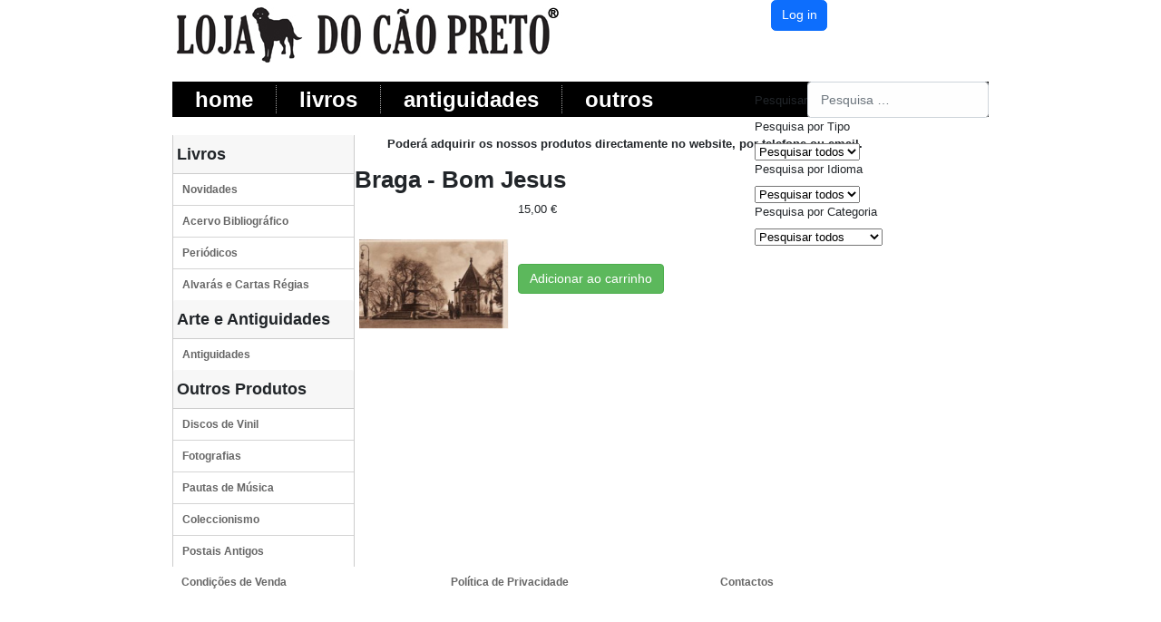

--- FILE ---
content_type: text/html; charset=utf-8
request_url: https://lojadocaopreto.com/index.php/outros-produtos/postais-antigos/product/5881-braga-bom-jesus
body_size: 38459
content:
	
<!DOCTYPE html>
<html lang="pt-pt" dir="ltr">
<head>

	
	<link rel="stylesheet" href="/media/templates/site/teste04/css/menus2.css">
	
	
	
	<script src="/media/templates/site/teste04/js/jquery-3.5.1.js"  type="text/javascript"> </script>
	<script src="/templates/teste04/script.js" type="text/javascript"> </script>
	
	
	<link rel="shortcut icon" href="/media/templates/site/teste04/images/favicon.ico" type="image/vnd.microsoft.icon" />
	


	<meta charset="utf-8">
	<meta name="viewport" content="width=device-width, initial-scale=1">
	<meta name="generator" content="Joomla! - Open Source Content Management">
	<title>Braga - Bom Jesus</title>
	<link href="https://lojadocaopreto.com/index.php/outros-produtos/postais-antigos/product/5881-braga-bom-jesus" rel="canonical">
	<link href="https://lojadocaopreto.com/index.php/component/finder/search?format=opensearch&amp;Itemid=101" rel="search" title="OpenSearch Loja do Cão Preto" type="application/opensearchdescription+xml">



	<link href="https://fonts.googleapis.com/css?family=Fira+Sans:400" rel="stylesheet" />
	<link href="/media/system/css/joomla-fontawesome.min.css?3ecdf9" rel="stylesheet" />
	<link href="/media/templates/site/teste04/css/template.min.css?3ecdf9" rel="stylesheet" />
	<link href="/media/vendor/awesomplete/css/awesomplete.css?1.1.5" rel="stylesheet" />
	<link href="/media/plg_system_webauthn/css/button.min.css?3ecdf9" rel="stylesheet" />
	<link href="/media/vendor/joomla-custom-elements/css/joomla-alert.min.css?0.2.0" rel="stylesheet" />
	<link href="/media/com_hikashop/css/hikashop.css?v=611" rel="stylesheet" />
	<link href="/media/com_hikashop/css/frontend_custom.css?t=1725381540" rel="stylesheet" />
	<link href="/media/com_hikashop/css/notify-metro.css?v=611" rel="stylesheet" />
	<link href="/media/sourcecoast/css/sc_bootstrap5.css" rel="stylesheet" />
	<link href="/media/sourcecoast/css/fontawesome/css/font-awesome.min.css" rel="stylesheet" />
	<link href="/media/sourcecoast/css/common.css" rel="stylesheet" />
	<link href="/media/sourcecoast/themes/sclogin/default.css" rel="stylesheet" />
	<style>
#hikashop_category_information_module_128 div.hikashop_subcontainer,
#hikashop_category_information_module_128 .hikashop_rtop *,#hikashop_category_information_module_128 .hikashop_rbottom * { background:#ffffff; }
#hikashop_category_information_module_128 div.hikashop_subcontainer,
#hikashop_category_information_module_128 div.hikashop_subcontainer span,
#hikashop_category_information_module_128 div.hikashop_container { text-align:center; }
#hikashop_category_information_module_128 div.hikashop_container { margin:10px 10px; }
#hikashop_category_information_module_128 .hikashop_subcontainer { -moz-border-radius: 5px; -webkit-border-radius: 5px; -khtml-border-radius: 5px; border-radius: 5px; }</style>

	<script src="/media/vendor/jquery/js/jquery.min.js?3.7.1"></script>
	<script src="/media/legacy/js/jquery-noconflict.min.js?504da4"></script>
	<script src="/media/mod_menu/js/menu.min.js?3ecdf9" defer></script>
	<script type="application/json" class="joomla-script-options new">{"joomla.jtext":{"MOD_FINDER_SEARCH_VALUE":"Pesquisa &hellip;","JLIB_JS_AJAX_ERROR_OTHER":"Ocorreu um erro ao obter os dados JSON: código de estado HTTP %s.","JLIB_JS_AJAX_ERROR_PARSE":"Ocorreu um erro de compilação ao processar os seguintes dados JSON:<br><code style=\"color:inherit;white-space:pre-wrap;padding:0;margin:0;border:0;background:inherit;\">%s</code>","PLG_SYSTEM_WEBAUTHN_ERR_CANNOT_FIND_USERNAME":"Não foi possível encontrar o campo de Nome de utilizador no módulo de autenticação. Lamentamos, mas a autenticação sem palavras-passe não funcionará neste sítio a menos que você use um módulo de autenticação diferente.","PLG_SYSTEM_WEBAUTHN_ERR_EMPTY_USERNAME":"É necessário digitar o seu nome de utilizador (mas NÃO a sua palavra-passe) antes de clicar no botão de autenticação por chave-passe.","PLG_SYSTEM_WEBAUTHN_ERR_INVALID_USERNAME":"O nome de utilizador especificado não corresponde à conta de utilizador que autorizou a autenticação sem palavras-passe neste sítio.","ERROR":"Erro","MESSAGE":"Mensagem","NOTICE":"Aviso","WARNING":"Advertência","JCLOSE":"Fechar","JOK":"Aceitar","JOPEN":"Abrir"},"finder-search":{"url":"/index.php/component/finder/?task=suggestions.suggest&format=json&tmpl=component&Itemid=101"},"bootstrap.modal":{"#login-modal-112":{"keyboard":true,"focus":true}},"system.paths":{"root":"","rootFull":"https://lojadocaopreto.com/","base":"","baseFull":"https://lojadocaopreto.com/"},"csrf.token":"3c0e82dcb3f97d543c39eeb21242ca6b","plg_system_schedulerunner":{"interval":300}}</script>
	<script src="/media/system/js/core.min.js?83f2c9"></script>
	<script src="/media/vendor/awesomplete/js/awesomplete.min.js?1.1.5" defer></script>
	<script src="/media/com_finder/js/finder.min.js?bc972b" type="module"></script>
	<script src="/media/plg_system_webauthn/js/login.min.js?3ecdf9" defer></script>
	<script src="/media/system/js/fields/passwordview.min.js?d2a409" defer></script>
	<script src="/media/vendor/bootstrap/js/modal.min.js?5.3.2" type="module"></script>
	<script src="/media/system/js/messages.min.js?7a5169" type="module"></script>
	<script src="/media/plg_system_schedulerunner/js/run-schedule.min.js?6a6885" type="module"></script>
	<script src="/media/com_hikashop/js/hikashop.js?v=611"></script>
	<script src="/media/com_hikashop/js/notify.min.js?v=611"></script>
	<script src="/media/sourcecoast/js/mod_sclogin.js"></script>
	<script src="/plugins/hikashop/cartnotify/media/notify.js"></script>
	<script>
if(!window.localPage) window.localPage = {};
window.localPage.cartRedirect = function(cid,pid,resp){window.location="/index.php/outros-produtos/postais-antigos/checkout";};
window.localPage.wishlistRedirect = function(cid,pid,resp){window.location="/index.php/component/hikashop/product/listing";};
</script>
	<script>window.hikashop.translations_url = "/index.php/component/hikashop/translations/load";</script>
	<script>if (typeof jfbcJQuery == "undefined") jfbcJQuery = jQuery;</script>
	<script>sclogin.token = "3c0e82dcb3f97d543c39eeb21242ca6b";window.onload = function() {
                    sclogin.init();
                };
                sclogin.base = 'https://lojadocaopreto.com/';
</script>
	<script>
jQuery.notify.defaults({"arrowShow":false,"globalPosition":"top right","elementPosition":"top right","clickToHide":true,"autoHideDelay":5000,"autoHide":true});
window.cartNotifyParams = {"reference":"global","img_url":"\/media\/com_hikashop\/images\/icons\/icon-32-newproduct.png","redirect_url":"","redirect_delay":4000,"hide_delay":5000,"title":"Product added to the cart","text":"Produto adicionado com sucesso ao carrinho","wishlist_title":"Product added to the wishlist","wishlist_text":"Produto adicionado com sucesso \u00e0 lista de favoritos","list_title":"Products added to the cart","list_text":"Products successfully added to the cart","list_wishlist_title":"Products added to the wishlist","list_wishlist_text":"Products successfully added to the wishlist","err_title":"Product not added to the cart","err_text":"Product not added to the cart","err_wishlist_title":"Product not added to the wishlist","err_wishlist_text":"Product not added to the wishlist"};
</script>

	<div id="system-message-container" aria-live="polite"></div>

	
	
</head>

<body>

	
	<div id="lcp-page-background-glare-wrapper">

		<div id="lcp-page-background-glare"></div>
	</div>
	<div id="lcp-main">
		<div class="cleared reset-box"></div>
		<div class="lcp-top-0">
			<div class="lcp-top-1">
				
			</div>
					
			<div class="lcp-top-2">
				
			</div>
					
			<div class="lcp-top-3">
					
    <div class="sourcecoast ns-bs5 sclogin-modal-links sclogin">
        <a href="/" class="btn btn-primary" data-bs-toggle="modal" data-bs-target="#login-modal-112">
        Log in        </a>
        <div id="login-modal-112" role="dialog" tabindex="-1" class="joomla-modal modal"  >
    <div class="modal-dialog modal-lg">
        <div class="modal-content">
            <div class="modal-header">
            <h3 class="modal-title">SCLogin</h3>
                <button type="button" class="btn-close novalidate" data-bs-dismiss="modal" aria-label="Fechar">
        </button>
    </div>
<div class="modal-body">
    <div class="sclogin sourcecoast ns-bs5" id="sclogin-112">
    
    <div class="row">
        
    <div class="sclogin-joomla-login vertical col-md-12">
                <form action="/index.php/outros-produtos/postais-antigos/product/5881-braga-bom-jesus" method="post" id="sclogin-form112">
            <div class="mod-sclogin__userdata userdata">
                <div class="mod-sclogin__username mb-3">
                    <div class="input-group">
                        <label for="sclogin-username-112" class="visually-hidden">Nome do Utilizador</label>
                        <input id="sclogin-username-112"
                               type="text"
                               name="username"
                               class="form-control sclogin-username"
                               autocomplete="username"
                               placeholder="Nome do Utilizador"
                               aria-label="Nome do Utilizador"
                               tabindex="0"                         >
                                                <!-- only add spans if they have buttons present -->
                                            </div>
                </div>
                <div class="mod-sclogin__password mb-3">
                    <div class="input-group">
                        <input id="sclogin-passwd-112"
                               type="password"
                               name="password"
                               autocomplete="current-password"
                               class="form-control sclogin-passwd"
                               placeholder="Senha"
                               aria-label="Senha"
                        >
                        <!-- only add spans if they have buttons present -->
                                            </div>
                </div>
                <div class="mb-3 form-sclogin-submitcreate gap-2" id="form-sclogin-submitcreate-112">
                    <button type="submit" name="Submit" class="btn btn-primary" aria-label="Aceder">Aceder</button>
                                            <a class="btn validate btn-secondary" href="/index.php/component/users/registration?Itemid=101" aria-label="Registar">Registar</a>
                                                                <button type="button"
                                class="sclogin-passkey-button plg_system_webauthn_login_button btn-secondary"
                                                data-webauthn-form="sclogin-form112"
                                                                    title="Autenticar com chave-passe"
                        >
                                                <svg aria-hidden="true" id="Passkey" xmlns="http://www.w3.org/2000/svg" viewBox="0 0 24 24"><g id="icon-passkey"><circle id="icon-passkey-head" cx="10.5" cy="6" r="4.5"/><path id="icon-passkey-key" d="M22.5,10.5a3.5,3.5,0,1,0-5,3.15V19L19,20.5,21.5,18,20,16.5,21.5,15l-1.24-1.24A3.5,3.5,0,0,0,22.5,10.5Zm-3.5,0a1,1,0,1,1,1-1A1,1,0,0,1,19,10.5Z"/><path id="icon-passkey-body" d="M14.44,12.52A6,6,0,0,0,12,12H9a6,6,0,0,0-6,6v2H16V14.49A5.16,5.16,0,0,1,14.44,12.52Z"/></g></svg>
                                            Autenticar com chave-passe                        </button>
                                    </div>
                                        <div class="form-check">
                            <div class="mb-3 form-sclogin-remember" id="form-sclogin-remember-112">
                                <label for="sclogin-remember-112">
                                    <input id="sclogin-remember-112" type="checkbox" name="remember" class="form-check-input sclogin-remember"  title="Remember Me" aria-label="Remember Me"/>
                                    Memorizar-me                                </label>
                            </div>
                        </div>
                    
                <input type="hidden" name="option" value="com_users"/><input type="hidden" name="task" value="user.login"/><input type="hidden" name="return" value="aHR0cHM6Ly9sb2phZG9jYW9wcmV0by5jb20vaW5kZXgucGhwL291dHJvcy1wcm9kdXRvcy9wb3N0YWlzLWFudGlnb3MvcHJvZHVjdC81ODgxLWJyYWdhLWJvbS1qZXN1cw=="/><input type="hidden" name="mod_id" value="112"/><input type="hidden" name="3c0e82dcb3f97d543c39eeb21242ca6b" value="1">            </div>
        </form>
    </div>
        </div>

        <div class="clearfix"></div>
</div>
</div>
        </div>
    </div>
</div>
            </div>

    <script>
        jfbcJQuery(document).ready(function () {
            jfbcJQuery("#login-modal-112").appendTo("body");
        });
        
        jfbcJQuery('#login-modal-112').addClass('sourcecoast sclogin-modal');
    </script>

    

			</div>
		</div>
		
				
		
			<div class="lcp-bar lcp-nav">
				<div class="lcp-nav-outer">

					<div class="lcp-nav-wrapper">

						<div class="lcp-nav-inner">
																		
																			<div class="lcp-hmenu-extra2">
								
											
<form class="mod-finder js-finder-searchform form-search" action="/index.php/component/finder/search?Itemid=101" method="get" role="search">
    <label for="mod-finder-searchword131" class="finder">Pesquisar</label><input type="text" name="q" id="mod-finder-searchword131" class="js-finder-search-query form-control" value="" placeholder="Pesquisa &hellip;">
                <div class="mod-finder__advanced js-finder-advanced">
            <div class="filter-branch"><div class="control-group"><div class="control-label"><label for="tax-type">Pesquisa por Tipo</label></div><div class="controls"><select id="tax-type" name="t[]" class="form-select advancedSelect">
	<option value="" selected="selected">Pesquisar todos</option>
	<option value="7">Artigos</option>
	<option value="6">Categorias</option>
	<option value="3">Product</option>
</select>
</div></div><div class="control-group"><div class="control-label"><label for="tax-language">Pesquisa por Idioma</label></div><div class="controls"><select id="tax-language" name="t[]" class="form-select advancedSelect">
	<option value="" selected="selected">Pesquisar todos</option>
	<option value="5">Tudo</option>
</select>
</div></div><div class="control-group"><div class="control-label"><label for="tax-category">Pesquisa por Categoria</label></div><div class="controls"><select id="tax-category" name="t[]" class="form-select advancedSelect">
	<option value="" selected="selected">Pesquisar todos</option>
	<option value="9">Condi&ccedil;&otilde;es de Venda</option>
	<option value="10">Contactos</option>
	<option value="11">Privacidade</option>
</select>
</div></div></div>        </div>
        <input type="hidden" name="Itemid" value="101"></form>

										</div>
																		
																<ul class="lcp-hmenu">
								
<li class="nav-item item-101 default"><a href="/index.php" class="">Home</a></li><li class="nav-item item-111 divider deeper parent"><!--FG-->
<a class="separator">Livros</a>

<ul class="mod-menu__sub list-unstyled small"><li class="nav-item item-115"><a href="/index.php/livros/novidades" class="">Novidades</a></li><li class="nav-item item-116"><a href="/index.php/livros/acervo-bibliografico2" class="">Acervo Bibliográfico</a></li><li class="nav-item item-118"><a href="/index.php/livros/alvaras-e-cartas-regias" class="">Alvarás e Cartas Régias</a></li><li class="nav-item item-117"><a href="/index.php/livros/periodicos" class="">Periódicos</a></li></ul></li><li class="nav-item item-112"><a href="/index.php/antiguidades" class="">Antiguidades</a></li><li class="nav-item item-113 active divider deeper parent"><!--FG-->
<a class="separator">Outros</a>

<ul class="mod-menu__sub list-unstyled small"><li class="nav-item item-119"><a href="/index.php/outros-produtos/discos-de-vinil" class="">DISCOS DE VINIL</a></li><li class="nav-item item-120"><a href="/index.php/outros-produtos/fotografias" class="">FOTOGRAFIAS</a></li><li class="nav-item item-121"><a href="/index.php/outros-produtos/pautas-de-musica" class="">PAUTAS DE MÚSICA</a></li><li class="nav-item item-122"><a href="/index.php/outros-produtos/coleccionismo" class="">COLECCIONISMO</a></li><li class="nav-item item-123 current active"><a href="/index.php/outros-produtos/postais-antigos" class="active">POSTAIS ANTIGOS</a></li></ul></li></ul></ul>

								<!--  -->
		<!--						 <li class="item-101 current active">
									   <a class=" active" href="/index.php">Home</a>
							         </li>	
		-->	
																
								<!-- -->
							</ul>
								
							
						</div>	
					</div>
				</div>
			</div>
			<div class="cleared reset-box"></div>
			
				
		<div class="lcp-box lcp-sheet">
			<div class="lcp-box-body lcp-sheet-body">
			
				
				
				
				<div class="lcp-layout-wrapper">
					<div class="lcp-content-layout">
						<div class="lcp-content-layout-row">
																															<div class="lcp-layout-cell lcp-sidebar1">
							<div class="lcp-box lcp-vmenublock" aria-labelledby="mod-118">
</div>
<div class="lcp-box lcp-vmenublock" aria-labelledby="mod-118">
			<h3 class="card-header " id="mod-118">Livros</h3>	<!--	<div class="card-body">-->
	  <ul class="card-body">
				
<ul class="lcp-vmenu"><li class="item-127"><a href="/index.php/novidades-2" class="">Novidades</a></li><li class="item-128 deeper parent"><!--FG-->
<a class="separator">Acervo Bibliográfico</a>

<ul><li class="item-137"><a href="/index.php/acervos-bibliografico/a" class="">A</a></li><li class="item-138"><a href="/index.php/acervos-bibliografico/b" class="">B</a></li><li class="item-139"><a href="/index.php/acervos-bibliografico/c" class="">C</a></li><li class="item-140"><a href="/index.php/acervos-bibliografico/d" class="">D</a></li><li class="item-141"><a href="/index.php/acervos-bibliografico/e" class="">E</a></li><li class="item-142"><a href="/index.php/acervos-bibliografico/f" class="">F</a></li><li class="item-143"><a href="/index.php/acervos-bibliografico/g" class="">G</a></li><li class="item-144"><a href="/index.php/acervos-bibliografico/h" class="">H</a></li><li class="item-145"><a href="/index.php/acervos-bibliografico/i" class="">I</a></li><li class="item-146"><a href="/index.php/acervos-bibliografico/j" class="">J</a></li><li class="item-147"><a href="/index.php/acervos-bibliografico/k" class="">K</a></li><li class="item-148"><a href="/index.php/acervos-bibliografico/l" class="">L</a></li><li class="item-149"><a href="/index.php/acervos-bibliografico/m" class="">M</a></li><li class="item-150"><a href="/index.php/acervos-bibliografico/n" class="">N</a></li><li class="item-151"><a href="/index.php/acervos-bibliografico/o" class="">O</a></li><li class="item-152"><a href="/index.php/acervos-bibliografico/p" class="">P</a></li><li class="item-153"><a href="/index.php/acervos-bibliografico/q" class="">Q</a></li><li class="item-154"><a href="/index.php/acervos-bibliografico/r" class="">R</a></li><li class="item-155"><a href="/index.php/acervos-bibliografico/s" class="">S</a></li><li class="item-156"><a href="/index.php/acervos-bibliografico/t" class="">T</a></li><li class="item-157"><a href="/index.php/acervos-bibliografico/u" class="">U</a></li><li class="item-158"><a href="/index.php/acervos-bibliografico/v" class="">V</a></li><li class="item-159"><a href="/index.php/acervos-bibliografico/w" class="">W</a></li><li class="item-160"><a href="/index.php/acervos-bibliografico/x" class="">X</a></li><li class="item-161"><a href="/index.php/acervos-bibliografico/y" class="">Y</a></li><li class="item-162"><a href="/index.php/acervos-bibliografico/z" class="">Z</a></li></ul></li><li class="item-129"><a href="/index.php/periodicos2" class="">Periódicos</a></li><li class="item-130"><a href="/index.php/alvaras-e-cartas-regias2" class="">Alvarás e Cartas Régias</a></li></ul></ul>
		</ul>
</div>
<div class="lcp-box lcp-vmenublock" aria-labelledby="mod-119">
</div>
<div class="lcp-box lcp-vmenublock" aria-labelledby="mod-119">
			<h3 class="card-header " id="mod-119">Arte e Antiguidades</h3>	<!--	<div class="card-body">-->
	  <ul class="card-body">
				
<ul class="lcp-vmenu"><li class="item-131"><a href="/index.php/antiguidades2" class="">Antiguidades</a></li></ul></ul>
		</ul>
</div>
<div class="lcp-box lcp-vmenublock" aria-labelledby="mod-120">
</div>
<div class="lcp-box lcp-vmenublock" aria-labelledby="mod-120">
			<h3 class="card-header " id="mod-120">Outros Produtos</h3>	<!--	<div class="card-body">-->
	  <ul class="card-body">
				
<ul class="lcp-vmenu"><li class="item-132"><a href="/index.php/discos-de-vinil-2" class="">Discos de Vinil</a></li><li class="item-133"><a href="/index.php/fotografias-2" class="">Fotografias</a></li><li class="item-134"><a href="/index.php/pautas-de-musica-2" class="">Pautas de Música</a></li><li class="item-135"><a href="/index.php/coleccionismo-2" class="">Coleccionismo</a></li><li class="item-136"><a href="/index.php/postais-antigos-2" class="">Postais Antigos</a></li></ul></ul>
		</ul>
</div>

								<div class="lcp-box lcp-vmenublock">
									<div class="lcp-box-body lcp-vmenublock-body">							
									</div>
								</div>
							</div>
						 
							
						
						
							<div class="lcp-layout-cell lcp-content">

								<div class="lcp-nostyle">
									<!--	<div class="custom">-->
									<!--		<p style="text-align: center; width: 600px;">
												<strong>Poderá adquirir os nossos produtos directamente no website, por telefone ou email.</strong>
											</p>-->
											
<div id="mod-custom125" class="mod-custom custom">
    <p style="text-align: center;width:600px"><strong>Poderá adquirir os nossos produtos directamente no website, por telefone ou email.&nbsp;</strong></p><p style="text-align: center;width:600px"></div>

									<!--	</div>-->
										
								</div>
								<div itemscope itemtype="https://schema.org/Product" id="hikashop_product_Braga___Bom_Jesus2_page" class="hikashop_product_page hikashop_product_of_category_19 hikashop_product_show_default">
	<div class='clear_both'></div>
<script type="text/javascript">
function hikashop_product_form_check() {
	var d = document, el = d.getElementById('hikashop_product_quantity_main');
	if(!el)
		return true;
	var inputs = el.getElementsByTagName('input');
	if(inputs && inputs.length > 0)
		return true;
	var links = el.getElementsByTagName('a');
	if(links && links.length > 0)
		return true;
	return false;
}
</script>
	<form action="/index.php/component/hikashop/product/updatecart" method="post" name="hikashop_product_form" onsubmit="return hikashop_product_form_check();" enctype="multipart/form-data">
<div id="hikashop_product_top_part" class="hikashop_product_top_part">
<!-- TOP BEGIN EXTRA DATA -->
<!-- EO TOP BEGIN EXTRA DATA -->
	<h1>
<!-- NAME -->
		<span id="hikashop_product_name_main" class="hikashop_product_name_main" itemprop="name">Braga - Bom Jesus</span>
<!-- EO NAME -->
<!-- CODE -->
<!-- EO CODE -->
		<meta itemprop="sku" content="Braga___Bom_Jesus2">
		<meta itemprop="productID" content="Braga___Bom_Jesus2">
	</h1>
<!-- TOP END EXTRA DATA -->
<!-- EO TOP END EXTRA DATA -->
<!-- SOCIAL NETWORKS -->
<!-- EO SOCIAL NETWORKS -->
</div>

<div class="hk-row-fluid">
	<div id="hikashop_product_left_part" class="hikashop_product_left_part hkc-md-6">
<!-- LEFT BEGIN EXTRA DATA -->
<!-- EO LEFT BEGIN EXTRA DATA -->
<!-- IMAGE -->
<div id="hikashop_product_image_main" class="hikashop_global_image_div" style="">
<!-- MAIN IMAGE -->
	<div id="hikashop_main_image_div" class="hikashop_main_image_div">
		<div class="hikashop_product_main_image_thumb hikashop_img_mode_classic" id="hikashop_image_main_thumb_div"  >
			<div style="text-align:center;clear:both;" class="hikashop_product_main_image">
				<div style="position:relative;text-align:center;clear:both;margin: auto;" class="hikashop_product_main_image_subdiv">
<a href="/media/com_hikashop/upload/Postais/braga_0112.jpg" target="_blank" title="Braga - Bom Jesus"><img id="hikashop_main_image" style="margin-top:10px;margin-bottom:10px;display:inline-block;vertical-align:middle" title="Braga - Bom Jesus" alt="Postais/braga 0112" src="/media/com_hikashop/upload/thumbnails/200x200f/Postais/braga_0112.jpg"/></a>	
				</div>
			</div>
		</div>
		<meta itemprop="image" content="https://lojadocaopreto.com/media/com_hikashop/upload/Postais/braga_0112.jpg"/>
	</div>
<!-- EO MAIN IMAGE -->
<!-- THUMBNAILS -->
	<div id="hikashop_small_image_div" class="hikashop_small_image_div">
	</div>
<!-- EO THUMBNAILS -->
</div>
<script type="text/javascript">
if(!window.localPage)
	window.localPage = {};
if(!window.localPage.images)
	window.localPage.images = {};
window.localPage.changeImage = function(el, id, url, width, height, title, alt, ref) {
	var d = document, target = d.getElementById(id), w = window, o = window.Oby;
	if(!target) return false;
	target.src = url;
	target.width = width;
	target.height = height;
	target.title = title;
	target.alt = alt;

	var target_src = d.getElementById(id+'_src');
	if(target_src) {
		target_src.srcset = url;
	}
	var target_webp = d.getElementById(id+'_webp');
	if(el.firstChild.tagName == 'picture') {
		if(target_webp) {
			target_webp.srcset = url.substr(0, url.lastIndexOf(".")) + '.webp';
		}
	} else if(target_webp) {
		target_webp.remove();
	}

	var thumb_img = null, thumbs_div = d.getElementById('hikashop_small_image_div');
	if(thumbs_div) {
		thumbs_img = thumbs_div.getElementsByTagName('img');
		if(thumbs_img) {
			for(var i = thumbs_img.length - 1; i >= 0; i--) {
				o.removeClass(thumbs_img[i], 'hikashop_child_image_active');
			}
		}
	}
	thumb_img = el.getElementsByTagName('img');
	if(thumb_img) {
		for(var i = thumb_img.length - 1; i >= 0; i--) {
			o.addClass(thumb_img[i], 'hikashop_child_image_active');
		}
	}

	window.localPage.images[id] = el;

	var active_thumb = document.querySelector('.hikashop_active_thumbnail');

	var curr_prev = document.querySelector('.hikashop_slide_prev_active');
	var curr_next = document.querySelector('.hikashop_slide_next_active');
	var next_prev = document.querySelector('#'+id+'_prev_'+ref);
	var next_next = document.querySelector('#'+id+'_next_'+ref);

	curr_prev.classList.remove('hikashop_slide_prev_active');
	curr_next.classList.remove('hikashop_slide_next_active');
	next_prev.classList.add('hikashop_slide_prev_active');
	next_next.classList.add('hikashop_slide_next_active');

	active_thumb.classList.remove("hikashop_active_thumbnail");
	el.classList.add("hikashop_active_thumbnail");

		return false;
};
window.localPage.openImage = function(id, variant_name, e) {
	if(!variant_name) variant_name = '';
	if(!window.localPage.images[id])
		window.localPage.images[id] = document.getElementById('hikashop_first_thumbnail' + variant_name);

	e = e || window.event;
	e.stopPropagation();
	e.cancelBubble = true;
	window.Oby.cancelEvent(e);
	window.localPage.images[id].click();
	return false;
};
function onMouseOverTrigger(a) {
	var element = document.querySelector('.hikashop_thumbnail_'+a);
	element.onmouseover();
}


document.addEventListener('touchstart', handleTouchStart, false);
document.addEventListener('touchmove', handleTouchMove, false);

var xDown = null;
var yDown = null;

function getTouches(evt) {
	return evt.touches || evt.originalEvent.touches;
}
function handleTouchStart(evt) {
	const firstTouch = getTouches(evt)[0];
	xDown = firstTouch.clientX;
	yDown = firstTouch.clientY;
}
function handleTouchMove(evt) {
	if ( ! xDown || ! yDown ) {
		return;
	}
	var xUp = evt.touches[0].clientX;
	var yUp = evt.touches[0].clientY;
	var xDiff = xDown - xUp;
	var yDiff = yDown - yUp;
	if ( Math.abs( xDiff ) > Math.abs( yDiff ) ) {
		if ( xDiff > 0 ) {

			var next = document.querySelector('.hikashop_slide_next_active');
			if (next) {
				next.onclick();
			}
		} else {

			var prev = document.querySelector('.hikashop_slide_prev_active');
			if (prev) {
				prev.onclick();
			}
		}
	}

	xDown = null;
	yDown = null;
}
</script>
<!-- EO IMAGE -->
<!-- LEFT END EXTRA DATA -->
<!-- EO LEFT END EXTRA DATA -->
	</div>

	<div id="hikashop_product_right_part" class="hikashop_product_right_part hkc-md-6">
<!-- RIGHT BEGIN EXTRA DATA -->
<!-- EO RIGHT BEGIN EXTRA DATA -->
<!-- VOTE -->
		<div id="hikashop_product_vote_mini" class="hikashop_product_vote_mini"></div>
<!-- EO VOTE -->
<!-- PRICE -->
		<span id="hikashop_product_price_main" class="hikashop_product_price_main" itemprop="offers" itemscope itemtype="https://schema.org/Offer">
	<span class="hikashop_product_price_full"><span class="hikashop_product_price hikashop_product_price_0">15,00 €</span> <span class="hikashop_product_price_per_unit"></span></span>
	<meta itemprop="price" content="15" />
			<meta itemprop="availability" content="https://schema.org/InStock" />
			<meta itemprop="priceCurrency" content="EUR" />
		</span>
<!-- EO PRICE -->
<!-- RIGHT MIDDLE EXTRA DATA -->
<!-- EO RIGHT MIDDLE EXTRA DATA -->
<!-- DIMENSIONS -->
<!-- WEIGHT -->
<!-- EO WEIGHT -->
<!-- WIDTH -->
<!-- EO WIDTH -->
<!-- LENGTH -->
<!-- LENGTH -->
<!-- HEIGHT -->
<!-- EO HEIGHT -->
<!-- BRAND -->
<!-- EO BRAND -->
<!-- EO DIMENSIONS -->
		<br />
<!-- CHARACTERISTICS -->
		<br />
<!-- EO CHARACTERISTICS -->
<!-- OPTIONS -->
<!-- EO OPTIONS -->
<!-- CUSTOM ITEM FIELDS -->
<!-- EO CUSTOM ITEM FIELDS -->
<!-- PRICE WITH OPTIONS -->
		<span id="hikashop_product_price_with_options_main" class="hikashop_product_price_with_options_main">
		</span>
<!-- EO PRICE WITH OPTIONS -->
<!-- ADD TO CART BUTTON -->
		<div id="hikashop_product_quantity_main" class="hikashop_product_quantity_main"><!-- SALE END MESSAGE -->
<!-- EO SALE END MESSAGE -->
<!-- SALE START MESSAGE -->
<!-- EO SALE START MESSAGE -->
<!-- STOCK MESSAGE -->
<span class="hikashop_product_stock_count">
</span>
<!-- EO STOCK MESSAGE -->
<!-- WAITLIST BUTTON -->
<!-- EO WAITLIST BUTTON -->
<!-- QUANTITY INPUT -->
	<div class="hikashop_quantity_form">
		<div class="hikashop_product_quantity_div hikashop_product_quantity_add_to_cart_div"></div>
	</div>
<!-- EO QUANTITY INPUT -->
<!-- ADD TO CART BUTTON -->
	<a  class="hikabtn hikacart" onclick="if(window.hikashop.addToCart) { return window.hikashop.addToCart(this); }" data-addToCart="5881" data-addTo-div="hikashop_product_form" data-addTo-class="add_in_progress" id="hikashop_product_quantity_field_1_add_to_cart_button" rel="nofollow" href="/index.php/outros-produtos/postais-antigos/product/updatecart/add-1/cid-5881"><span>Adicionar ao carrinho</span></a>
<!-- EO ADD TO CART BUTTON -->
<!-- WISHLIST BUTTON -->
<!-- EO WISHLIST BUTTON -->
</div>
		<div id="hikashop_product_quantity_alt" class="hikashop_product_quantity_main_alt" style="display:none;">
			The add to cart button will appear once you select the values above		</div>
<!-- EO ADD TO CART BUTTON -->
<!-- CONTACT US BUTTON -->
		<div id="hikashop_product_contact_main" class="hikashop_product_contact_main">		</div>
<!-- EO CONTACT US BUTTON -->
<!-- CUSTOM PRODUCT FIELDS -->
<!-- EO CUSTOM PRODUCT FIELDS -->
<!-- TAGS -->
<div id="hikashop_product_tags_main" class="hikashop_product_tags"></div>
<!-- EO TAGS -->
<!-- RIGHT END EXTRA DATA -->
<!-- EO RIGHT END EXTRA DATA -->
<span id="hikashop_product_id_main" class="hikashop_product_id_main">
	<input type="hidden" name="product_id" value="5881" />
</span>
</div>
</div>
<!-- END GRID -->
<div id="hikashop_product_bottom_part" class="hikashop_product_bottom_part">
<!-- BOTTOM BEGIN EXTRA DATA -->
<!-- EO BOTTOM BEGIN EXTRA DATA -->
<!-- DESCRIPTION -->
	<div id="hikashop_product_description_main" class="hikashop_product_description_main" itemprop="description"><p></p></div>
<!-- EO DESCRIPTION -->
<!-- MANUFACTURER URL -->
	<span id="hikashop_product_url_main" class="hikashop_product_url_main"></span>
<!-- EO MANUFACTURER URL -->
<!-- FILES -->
<div id="hikashop_product_files_main" class="hikashop_product_files_main">
</div>
<!-- EO FILES -->
<!-- BOTTOM MIDDLE EXTRA DATA -->
<!-- EO BOTTOM MIDDLE EXTRA DATA -->
<!-- BOTTOM END EXTRA DATA -->
<!-- EO BOTTOM END EXTRA DATA -->
</div>
		<input type="hidden" name="cart_type" id="type" value="cart"/>
		<input type="hidden" name="add" value="1"/>
		<input type="hidden" name="ctrl" value="product"/>
		<input type="hidden" name="task" value="updatecart"/>
		<input type="hidden" name="return_url" value="L2luZGV4LnBocC9vdXRyb3MtcHJvZHV0b3MvcG9zdGFpcy1hbnRpZ29zL2NoZWNrb3V0"/>
	</form>
	<div class="hikashop_submodules" id="hikashop_submodules" style="clear:both">
	</div>
	<div class="hikashop_external_comments" id="hikashop_external_comments" style="clear:both">
	</div>
</div>
<!--  HikaShop Component powered by http://www.hikashop.com -->
		<!-- version Starter : 6.1.1 [2512212246] -->	
								
								
							</div>
							<div class="cleared"></div>
						</div>
					</div>
				</div>
			</div>
			<div class="cleared reset-box"></div>

			<div class="lcp-content-layout">
				<div class="lcp-content-layout-row">
					<div class="lcp-layout-cell lcp-layout-sidebar-bg" style="width: 33%;">
						<div class="lcp-box lcp-vmenublock">
							<div class="lcp-box-body lcp-vmenublock-body">
								<div class="lcp-box lcp-vmenublockcontent">
									<div class="lcp-box-body lcp-vmenublockcontent-body">
										
<ul class="lcp-vmenu"><li class="item-163"><a href="/index.php/condicoes-de-venda" class="">Condições de Venda</a></li></ul></ul>
					

											<ul class="lcp-vmenu">
											
												<li class="item-136">
													
													
												</li>										
												
												
												
											</ul>						
									</div>
									
								</div>
							</div>
						</div>				
	    			</div>
					<div class="lcp-layout-cell lcp-layout-sidebar-bg" style="width: 33%;">
						<div class="lcp-box lcp-vmenublock">
							<div class="lcp-box-body lcp-vmenublock-body">
								<div class="lcp-box lcp-vmenublockcontent">
									<div class="lcp-box-body lcp-vmenublockcontent-body">
											<ul class="lcp-vmenu">
	
												<li class="item-137">
												
													
													
												</li>	
											</ul>	
										
<ul class="lcp-vmenu"><li class="item-164"><a href="/index.php/politica-de-privacidade" class="">Política de Privacidade</a></li></ul></ul>
					
									</div>
									
								</div>
							</div>
						</div>				
	    			</div>
					<div class="lcp-layout-cell lcp-layout-sidebar-bg" style="width: 34%;">
						<div class="lcp-box lcp-vmenublock">
							<div class="lcp-box-body lcp-vmenublock-body">
								<div class="lcp-box lcp-vmenublockcontent">
									<div class="lcp-box-body lcp-vmenublockcontent-body">
										
<ul class="lcp-vmenu"><li class="item-165"><a href="/index.php/contactos" class="">Contactos</a></li></ul></ul>
					
											<ul class="lcp-vmenu">
	
												<li class="item-138">
												
												
													
													
												</li>	
											</ul>						
									</div>
									
								</div>
							</div>
						</div>				
	    			</div>
					
					
				</div>
				<div class="lcp-nostyle">
					<div class="custom">
								
							
						</div>
				</div>	
			</div>
		</div>
	</div>
	
	<!--<div id="system-message-container" aria-live="polite"></div>
-->
	
	
<!-- Menus Footer -->

<div class="cleared"></div>

<!-- Menus lcp-page-footer -->

		<p class="lcp-page-footer"></p>	
			<div class="lcp-footer-0">
			
				<div class="lcp-footer-1">
				
					<div class="lcp-footer-2">
						
					</div>
					

					<div class="lcp-footer-3">
						
<div id="mod-custom129" class="mod-custom custom">
    <p><span style="font-size: 18pt;">Carrinho de Compras</span></p></div>
<div class="hikashop_cart_module " id="hikashop_cart_module">
<script type="text/javascript">
window.Oby.registerAjax(["cart.updated","checkout.cart.updated"], function(params) {
	var o = window.Oby, el = document.getElementById('hikashop_cart_128');
	if(!el) return;
	if(params && params.resp && params.resp.module == 128) return;
	if(params && params.type && params.type != 'cart') return;
	o.addClass(el, "hikashop_checkout_loading");
	window.hikashop.xRequest("/index.php/outros-produtos/postais-antigos/product/cart/module_id-128/module_type-cart?tmpl=component", {update:false, mode:'POST', data:'return_url=aHR0cHM6Ly9sb2phZG9jYW9wcmV0by5jb20vaW5kZXgucGhwL291dHJvcy1wcm9kdXRvcy9wb3N0YWlzLWFudGlnb3MvcHJvZHVjdC81ODgxLWJyYWdhLWJvbS1qZXN1cw%3D%3D'}, function(xhr){
		o.removeClass(el, "hikashop_checkout_loading");
		var cartDropdown = document.querySelector('#hikashop_cart_128 .hikashop_cart_dropdown_content');
		if(cartDropdown) {
			var dropdownType = 'click';
			var dropdownLink = document.querySelector('#hikashop_cart_128 .hikashop_small_cart_checkout_link');
			if(dropdownLink) {
				var hover = dropdownLink.getAttribute('onmousehover');
				if(hover) {
					dropdownType = 'hover';
				}
			}
			window.hikashop.updateElem(el, xhr.responseText, true);
			if(cartDropdown.toggleOpen) {
				cartDropdown = document.querySelector('#hikashop_cart_128 .hikashop_cart_dropdown_content');
				window.hikashop.toggleOverlayBlock(cartDropdown, dropdownType);
			}
		} else {
			window.hikashop.updateElem(el, xhr.responseText, true);
		}
	});
});
</script>
<div id="hikashop_cart_128" class="hikashop_cart hika_j4">
	<div class="hikashop_checkout_loading_elem"></div>
	<div class="hikashop_checkout_loading_spinner "></div>
O carrinho está vazio</div>
<div class="clear_both"></div></div>

					</div>
					
				</div>	
			</div>	
	<!-- </div>	-->
	<div class="cleared"></div>

	<div class="lcp-footer">
		<div class="lcp-footer-body">
			<div class="lcp-footer-text">
				<p>Copyright © 2012. All Rights Reserved - Loja do Cão Preto : 2012.</p>
			</div>
		</div>
	</div>
<!-- Menus lcp-page-footer -->

</body>
</html>


--- FILE ---
content_type: text/javascript
request_url: https://lojadocaopreto.com/templates/teste04/script.js
body_size: 11602
content:
/* begin Page */
/* Created by Artisteer v3.1.0.45994 */
// css helper
(function($) {
    var data = [
        {str:navigator.userAgent,sub:'Chrome',ver:'Chrome',name:'chrome'},
        {str:navigator.vendor,sub:'Apple',ver:'Version',name:'safari'},
        {prop:window.opera,ver:'Opera',name:'opera'},
        {str:navigator.userAgent,sub:'Firefox',ver:'Firefox',name:'firefox'},
        {str:navigator.userAgent,sub:'MSIE',ver:'MSIE',name:'ie'}];
    for (var n=0;n<data.length;n++)	{
        if ((data[n].str && (data[n].str.indexOf(data[n].sub) != -1)) || data[n].prop) {
            var v = function(s){var i=s.indexOf(data[n].ver);return (i!=-1)?parseInt(s.substring(i+data[n].ver.length+1)):'';};
            $('html').addClass(data[n].name+' '+data[n].name+v(navigator.userAgent) || v(navigator.appVersion)); break;			
        }
    }
})(jQuery);
/* end Page */

/* begin Menu */
jQuery(function () {
    if (!jQuery.browser.msie || parseInt(jQuery.browser.version) > 7) return;
    jQuery('ul.lcp-hmenu>li:not(:first-child)').each(function () { jQuery(this).prepend('<span class="lcp-hmenu-separator"> </span>'); });
    if (!jQuery.browser.msie || parseInt(jQuery.browser.version) > 6) return;
    jQuery('ul.lcp-hmenu li').each(function () {
        this.j = jQuery(this);
        this.UL = this.j.children('ul:first');
        if (this.UL.length == 0) return;
        this.A = this.j.children('a:first');
        this.onmouseenter = function () {
            this.j.addClass('lcp-hmenuhover');
            this.UL.addClass('lcp-hmenuhoverUL');
            this.A.addClass('lcp-hmenuhoverA');
        };
        this.onmouseleave = function() {
            this.j.removeClass('lcp-hmenuhover');
            this.UL.removeClass('lcp-hmenuhoverUL');
            this.A.removeClass('lcp-hmenuhoverA');
        };
    });
});

jQuery(function() { setHMenuOpenDirection({container: "div.lcp-sheet-body", defaultContainer: "#lcp-main", menuClass: "lcp-hmenu", leftToRightClass: "lcp-hmenu-left-to-right", rightToLeftClass: "lcp-hmenu-right-to-left"}); });

function setHMenuOpenDirection(menuInfo) {
    var defaultContainer = jQuery(menuInfo.defaultContainer);
    defaultContainer = defaultContainer.length > 0 ? defaultContainer = jQuery(defaultContainer[0]) : null;

    jQuery("ul." + menuInfo.menuClass + ">li>ul").each(function () {
        var submenu = jQuery(this);
        var submenuWidth = submenu.outerWidth();
        var submenuLeft = submenu.offset().left;

        var mainContainer = submenu.parents(menuInfo.container);
        mainContainer = mainContainer.length > 0 ? mainContainer = jQuery(mainContainer[0]) : null;

        var container = mainContainer || defaultContainer;
        if (container != null) {
            var containerLeft = container.offset().left;
            var containerWidth = container.outerWidth();

            if (submenuLeft + submenuWidth >=
                    containerLeft + containerWidth) 
                /* right to left */
                submenu.addClass(menuInfo.rightToLeftClass).find("ul").addClass(menuInfo.rightToLeftClass);
            if (submenuLeft <= containerLeft)
                /* left to right */
                submenu.addClass(menuInfo.leftToRightClass).find("ul").addClass(menuInfo.leftToRightClass);
        }
    });
}
/* end Menu */

/* begin MenuSubItem */

jQuery(function () {
    if (!jQuery.browser.msie) return;
    var ieVersion = parseInt(jQuery.browser.version);
    if (ieVersion > 7) return;

    /* Fix width of submenu items.
    * The width of submenu item calculated incorrectly in IE6-7. IE6 has wider items, IE7 display items like stairs.
    */
    jQuery.each(jQuery("ul.lcp-hmenu ul"), function () {
        var maxSubitemWidth = 0;
        var submenu = jQuery(this);
        var subitem = null;
        jQuery.each(submenu.children("li").children("a"), function () {
            subitem = jQuery(this);
            var subitemWidth = subitem.outerWidth();
            if (maxSubitemWidth < subitemWidth)
                maxSubitemWidth = subitemWidth;
        });
        if (subitem != null) {
            var subitemBorderLeft = parseInt(subitem.css("border-left-width"), 10) || 0;
            var subitemBorderRight = parseInt(subitem.css("border-right-width"), 10) || 0;
            var subitemPaddingLeft = parseInt(subitem.css("padding-left"), 10) || 0;
            var subitemPaddingRight = parseInt(subitem.css("padding-right"), 10) || 0;
            maxSubitemWidth -= subitemBorderLeft + subitemBorderRight + subitemPaddingLeft + subitemPaddingRight;
            submenu.children("li").children("a").css("width", maxSubitemWidth + "px");
        }
    });

    if (ieVersion > 6) return;
    jQuery("ul.lcp-hmenu ul>li:first-child>a").css("border-top-width", "0px");
});
/* end MenuSubItem */

/* begin Layout */
jQuery(function () {
     var c = jQuery('div.lcp-content');
    if (c.length !== 1) return;
    var s = c.parent().children('.lcp-layout-cell:not(.lcp-content)');


    if (jQuery.browser.msie && parseInt(jQuery.browser.version) < 8) {
        jQuery(window).bind('resize', function() {
            var w = 0;
            c.hide();
            s.each(function() { w += this.clientWidth; });
            c.w = c.parent().width(); c.css('width', c.w - w + 'px');
            c.show();
        });
    }

    jQuery(window).trigger('resize');
});/* end Layout */

/* begin VMenu */
jQuery(function() {	//alert('390');	
    if (!jQuery('html').hasClass('ie7')) return;
    jQuery('ul.lcp-vmenu li:not(:first-child),ul.lcp-vmenu li li li:first-child,ul.lcp-vmenu>li>ul').each(function () { jQuery(this).append('<div class="lcp-vmenu-separator"> </div><div class="lcp-vmenu-separator-bg"> </div>'); });
});
jQuery(function() {	//alert('401');console.log("chamada a setOpenSubmenuWithNoReload");
    setOpenSubmenuWithNoReload({vMenuClass: "lcp-vmenu", activeClass: "active", hoveredClass: "hovered"});
});

function setOpenSubmenuWithNoReload(vMenuInfo) {//alert('setOpenSubmenuWithNoReload');   console.log("*********************1");$("*").click(function(e) {	//console.log("entrou");    var text = $(e.target).text();	console.log(text);});   console.log("*********************1");console.log(vMenuInfo.vMenuClass);console.log("ul." + vMenuInfo.vMenuClass + " li");
    jQuery("ul." + vMenuInfo.vMenuClass + " li").each(function () {
        var item = jQuery(this);		console.log(vMenuInfo);console.log("424");
        item.children("a").bind("click", function(e) {console.log("*******************");console.log("item.children");item.children("a").each(function() {    console.log(this);  });console.log("*******************");
            var link = jQuery(this);			console.log("*******************");link.each(function() {    console.log(this);  });console.log("*******************");console.log("*******************");link.siblings("ul").each(function() {    console.log(this);  });console.log("*******************");console.log("431");
            var simple = link.siblings("ul").length == 0;console.log("simple " + link.siblings("ul").length);console.log("438");console.log("ul." + vMenuInfo.activeClass);console.log("simple" +simple);
            link.parent().siblings().children("ul." + vMenuInfo.activeClass).slideUp(function() {console.log("link.parent().siblings().children");
                jQuery(this).find("li, a, ul").removeClass(vMenuInfo.activeClass);console.log("find li, a, ul");
                jQuery(this).removeClass(vMenuInfo.activeClass).siblings("a").removeClass(vMenuInfo.activeClass);console.log("removeClass");
                jQuery(this).css("display", "");console.log("display");
            });
            link.parent().siblings().children("a." + vMenuInfo.activeClass).removeClass(vMenuInfo.activeClass);console.log("passou  link.parent().siblings().children 486 " );
            link.parent().siblings().removeClass(vMenuInfo.activeClass);console.log("passou  removeClass 489 " );//console.log("490 "+link.hasClass(vMenuInfo.activeClass));
            if (simple && !link.hasClass(vMenuInfo.activeClass)) {console.log("passou  if (simple && !link.hasClass 492 " );
                link.addClass(vMenuInfo.activeClass).parent().addClass(vMenuInfo.activeClass);console.log("passou  link.addClass(vMenuInfo.activeClass).parent().addClass 495 " );
            }console.log(simple);
            if (!simple) {console.log("passou  !simple 502 " );
                if (link.hasClass(vMenuInfo.activeClass)) {console.log("passou  link.hasClass(vMenuInfo.activeClass 505" );
                    link.siblings("ul").slideUp("fast", function() {console.log("passou  link.siblings(ul fast 508" );
                        jQuery(this).removeClass(vMenuInfo.activeClass).siblings("a").removeClass(vMenuInfo.activeClass).parent().removeClass(vMenuInfo.activeClass);console.log("passou  removeClasst 511" );
                        jQuery(this).css("display", "");console.log("passou css display 514" );
                    });
                } else {console.log("passou  if !simple else 521 " );
                    link.siblings("ul").slideDown("fast", function() {console.log("passou  if !simple else slideDown 523 " );
                        jQuery(this).addClass(vMenuInfo.activeClass).siblings("a").addClass(vMenuInfo.activeClass).parent().addClass(vMenuInfo.activeClass);console.log("passou  if !simple else jQuery(this).addClass(vMenuInfo.activeClass siblings 526 " );
                        jQuery(this).css("display", "");console.log("passou  if !simple else css display 528 " );
                    });
                }
                
                e.preventDefault();
                return false;
            }
        });
    });
}

/* end VMenu */

/* begin Button */
function artButtonSetup(className) {
    jQuery.each(jQuery("a." + className + ", button." + className + ", input." + className), function (i, val) {
        var b = jQuery(val);
        if (!b.parent().hasClass('lcp-button-wrapper')) {
            if (b.is('input')) b.val(b.val().replace(/^\s*/, '')).css('zoom', '1');
            if (!b.hasClass('lcp-button')) b.addClass('lcp-button');
            jQuery("<span class='lcp-button-wrapper'><span class='lcp-button-l'> </span><span class='lcp-button-r'> </span></span>").insertBefore(b).append(b);
            if (b.hasClass('active')) b.parent().addClass('active');
        }
        b.mouseover(function () { jQuery(this).parent().addClass("hover"); });
        b.mouseout(function () { var b = jQuery(this); b.parent().removeClass("hover"); if (!b.hasClass('active')) b.parent().removeClass('active'); });
        b.mousedown(function () { var b = jQuery(this); b.parent().removeClass("hover"); if (!b.hasClass('active')) b.parent().addClass('active'); });
        b.mouseup(function () { var b = jQuery(this); if (!b.hasClass('active')) b.parent().removeClass('active'); });
    });
}
jQuery(function() { artButtonSetup("lcp-button"); });

/* end Button */



jQuery(function() {
  artButtonSetup("button");
  artButtonSetup("readon");
  artButtonSetup("readmore");
});